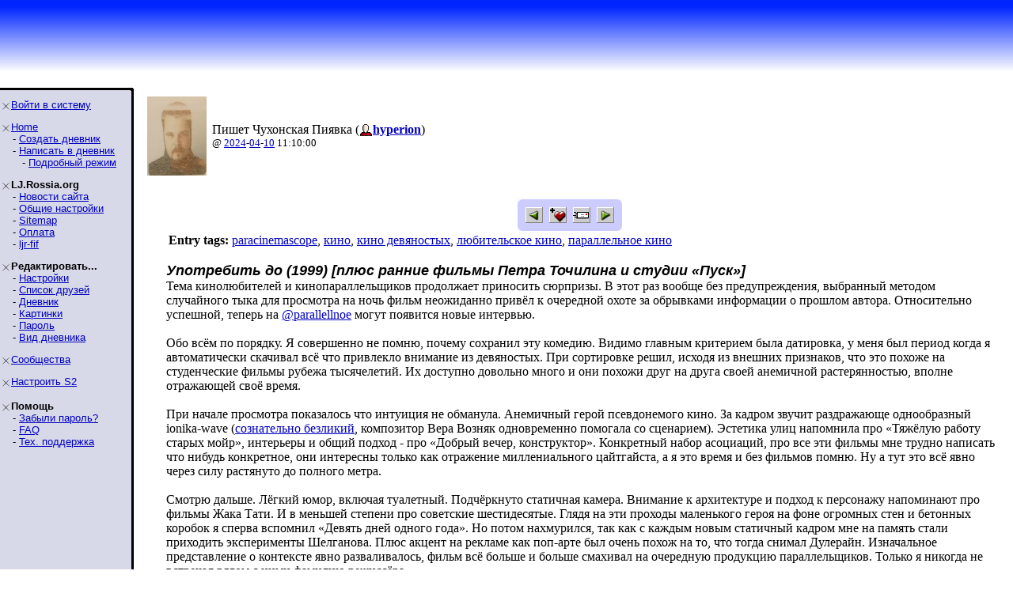

--- FILE ---
content_type: text/html; charset=utf-8
request_url: http://lj.rossia.org/users/hyperion/745834.html
body_size: 6336
content:
<!DOCTYPE HTML PUBLIC "-//W3C//DTD HTML 4.0 Transitional//EN" "http://www.w3.org/TR/REC-html40/loose.dtd">
<HTML>

<HEAD>
<title>hyperion: Употребить до (1999) [плюс ранние фильмы Петра Точилина и студии «Пуск»]</title>
<link href='/go.bml?journal=hyperion&amp;itemid=745834&amp;dir=prev' rel='Previous' />
<link href='/go.bml?journal=hyperion&amp;itemid=745834&amp;dir=next' rel='Next' />


</HEAD>

<BODY BGCOLOR=#FFFFFF TOPMARGIN="0" LEFTMARGIN="0" MARGINHEIGHT="0" MARGINWIDTH="0" LINK=#0000C0 VLINK=#600060 >

<TABLE WIDTH=100% BORDER=0 CELLPADDING=0 CELLSPACING=0 BACKGROUND="/img/bluewhite/bluefade.jpg">
<TR WIDTH=100%>
<TD VALIGN=BOTTOM ALIGN=LEFT HEIGHT=100>

   <TABLE BACKGROUND="" HEIGHT=95 WIDTH=100% BORDER=0>
      <TR>
        <TD WIDTH=3>&nbsp;</TD>
        <TD HEIGHT=53 WIDTH=406 VALIGN=BOTTOM>


<FONT SIZE=6 COLOR="#000a3f" FACE="Arial, Helvetica"><B></B></FONT>



      </TD>
      <TD VALIGN=TOP ALIGN=RIGHT>

      </TD>
    </TR>
    </TABLE>

</TD></TR>
<TR><TD bgcolor="#FFFFFF">
</TD></TR>
</TABLE>

<TABLE BORDER=0 CELLPADDING=0 CELLSPACING=0>
<TR VALIGN=TOP>
<TD WIDTH=155 BGCOLOR=#d7d9e8 NOWRAP><IMG SRC="/img/bluewhite/hline.gif" WIDTH=155 HEIGHT=25 ALT="">

<TABLE WIDTH=153 BORDER=0 CELLSPACING=0 CELLPADDING=0>
<TR><TD>

<FONT FACE="Arial,Helvetica" SIZE=-1>
<P><IMG SRC="/img/bluewhite/bullet.gif" WIDTH=10 HEIGHT=10 HSPACE=2 ALIGN=ABSMIDDLE><A HREF="/login.bml">Войти&nbsp;в&nbsp;систему</A><BR><P><IMG SRC="/img/bluewhite/bullet.gif" WIDTH=10 HEIGHT=10 HSPACE=2 ALIGN=ABSMIDDLE><A HREF="/">Home</A><BR>&nbsp;&nbsp;&nbsp;&nbsp;- <A HREF="/create.bml">Создать&nbsp;дневник</A><BR>&nbsp;&nbsp;&nbsp;&nbsp;- <A HREF="/update.bml">Написать&nbsp;в&nbsp;дневник</A><BR>&nbsp;&nbsp;&nbsp;&nbsp;&nbsp;&nbsp;&nbsp;- <A HREF="/update.bml?mode=full">Подробный&nbsp;режим</A><BR><P><IMG SRC="/img/bluewhite/bullet.gif" WIDTH=10 HEIGHT=10 HSPACE=2 ALIGN=ABSMIDDLE><B>LJ.Rossia.org</B><BR>&nbsp;&nbsp;&nbsp;&nbsp;- <A HREF="/community/ljr_news/">Новости&nbsp;сайта</A><BR>&nbsp;&nbsp;&nbsp;&nbsp;- <A HREF="/manage/siteopts.bml">Общие&nbsp;настройки</A><BR>&nbsp;&nbsp;&nbsp;&nbsp;- <A HREF="/site/">Sitemap</A><BR>&nbsp;&nbsp;&nbsp;&nbsp;- <A HREF="/paidaccounts/">Оплата</A><BR>&nbsp;&nbsp;&nbsp;&nbsp;- <A HREF="/users/ljr_fif/friends">ljr-fif</A><BR><P><IMG SRC="/img/bluewhite/bullet.gif" WIDTH=10 HEIGHT=10 HSPACE=2 ALIGN=ABSMIDDLE><B>Редактировать...</B><BR>&nbsp;&nbsp;&nbsp;&nbsp;- <A HREF="/editinfo.bml">Настройки</A><BR>&nbsp;&nbsp;&nbsp;&nbsp;- <A HREF="/friends/edit.bml">Список&nbsp;друзей</A><BR>&nbsp;&nbsp;&nbsp;&nbsp;- <A HREF="/editjournal.bml">Дневник</A><BR>&nbsp;&nbsp;&nbsp;&nbsp;- <A HREF="/editpics.bml">Картинки</A><BR>&nbsp;&nbsp;&nbsp;&nbsp;- <A HREF="/changepassword.bml">Пароль</A><BR>&nbsp;&nbsp;&nbsp;&nbsp;- <A HREF="/modify.bml">Вид&nbsp;дневника</A><BR><P><IMG SRC="/img/bluewhite/bullet.gif" WIDTH=10 HEIGHT=10 HSPACE=2 ALIGN=ABSMIDDLE><A HREF="/community/manage.bml">Сообщества</A><BR><P><IMG SRC="/img/bluewhite/bullet.gif" WIDTH=10 HEIGHT=10 HSPACE=2 ALIGN=ABSMIDDLE><A HREF="/customize/">Настроить&nbsp;S2</A><BR><P><IMG SRC="/img/bluewhite/bullet.gif" WIDTH=10 HEIGHT=10 HSPACE=2 ALIGN=ABSMIDDLE><B>Помощь</B><BR>&nbsp;&nbsp;&nbsp;&nbsp;- <A HREF="/lostinfo.bml">Забыли&nbsp;пароль?</A><BR>&nbsp;&nbsp;&nbsp;&nbsp;- <A HREF="/support/faq.bml">FAQ</A><BR>&nbsp;&nbsp;&nbsp;&nbsp;- <A HREF="/support/">Тех.&nbsp;поддержка</A><BR>
</FONT>

</TD></TR></TABLE>
</TD>
<TD ALIGN=LEFT BACKGROUND="/img/bluewhite/vline.gif" WIDTH=25 NOWRAP>
   <IMG SRC="/img/bluewhite/linetop.gif" WIDTH=25 HEIGHT=25 ALT=""><BR>
   <IMG SRC="/img/bluewhite/vline.gif" WIDTH=25 HEIGHT=800 ALT="">
</TD>
<TD>

<IMG SRC="/img/dot.gif" WIDTH=1 HEIGHT=3><BR>
<p><table><tr valign='middle'><td><img src='http://lj.rossia.org/userpic/204215/27256' width='75' height='100' align='absmiddle' hspace='3' title='Чухонская Пиявка' alt=''></td><td>Пишет Чухонская Пиявка (<span class='ljuser' style='white-space: nowrap;'><a href='http://lj.rossia.org/userinfo.bml?user=hyperion'><img src='http://lj.rossia.org/img/userinfo.gif' alt='[info]' width='17' height='17' style='vertical-align: bottom; border: 0;' /></a><a href='http://lj.rossia.org/users/hyperion/'><b>hyperion</b></a></span>)<br /><font size='-1'>@ <a href="http://lj.rossia.org/users/hyperion/2024/">2024</a>-<a href="http://lj.rossia.org/users/hyperion/2024/04/">04</a>-<a href="http://lj.rossia.org/users/hyperion/2024/04/10/">10</a> 11:10:00</font></td></tr></table><CENTER><FONT SIZE=1><BR></FONT>
<table cellspacing=0 cellpadding=0 border=0 bgcolor="#ccccff">
 <tr>
  <td width=7 align=left valign=top>
   <img width=7 height=7 src="/img/corn_nw.gif" alt=""></td>
  <td height=7>
   <img height=7 src="/img/dot.gif" alt=""></td>
  <td width=7 valign=top align=right>
   <img height=7 src="/img/corn_ne.gif" alt=""></td>
 </tr><tr>
  <td width=7>
   <img width=7 height=1 src="/img/dot.gif" alt=""></td>
  <td valign=top>
<table><tr><td valign='middle'><a href="/go.bml?journal=hyperion&amp;itemid=745834&amp;dir=prev"><img src="http://lj.rossia.org/img/btn_prev.gif" width="22" height="20" alt="Previous Entry" title="Previous Entry" border='0' align="absmiddle" /></a>&nbsp;&nbsp;<a href="/tools/memadd.bml?journal=hyperion&amp;itemid=745834"><img src="http://lj.rossia.org/img/memadd.gif" width="22" height="20" alt="Add to memories!" title="Add to memories!" border='0' align="absmiddle" /></a>&nbsp;&nbsp;<a href="/tools/tellafriend.bml?journal=hyperion&amp;itemid=745834"><img src="http://lj.rossia.org/img/btn_tellfriend.gif" width="22" height="20" alt="Tell a Friend!" title="Tell a Friend!" border='0' align="absmiddle" /></a>&nbsp;&nbsp;<a href="/go.bml?journal=hyperion&amp;itemid=745834&amp;dir=next"><img src="http://lj.rossia.org/img/btn_next.gif" width="22" height="20" alt="Next Entry" title="Next Entry" border='0' align="absmiddle" /></a></td></tr></table>

  </td>
  <td width=7>
   <img width=7 height=1 src="/img/dot.gif" alt=""></td>
 </tr><tr>
  <td width=7 align=left valign=top>
   <img width=7 height=7 src="/img/corn_sw.gif" alt=""></td>
  <td height=7>
   <img height=7 src="/img/dot.gif" alt=""></td>
  <td width=7 valign=top align=right>
   <img height=7 src="/img/corn_se.gif" alt=""></td>
 </tr>
</table>

</CENTER>
<div style='margin-left: 30px'><table border=0>
<tr><td align=right><b>Entry tags:</b></td><td><a href='http://lj.rossia.org/users/hyperion/tag/paracinemascope'>paracinemascope</a>, <a href='http://lj.rossia.org/users/hyperion/tag/%D0%BA%D0%B8%D0%BD%D0%BE'>кино</a>, <a href='http://lj.rossia.org/users/hyperion/tag/%D0%BA%D0%B8%D0%BD%D0%BE+%D0%B4%D0%B5%D0%B2%D1%8F%D0%BD%D0%BE%D1%81%D1%82%D1%8B%D1%85'>кино девяностых</a>, <a href='http://lj.rossia.org/users/hyperion/tag/%D0%BB%D1%8E%D0%B1%D0%B8%D1%82%D0%B5%D0%BB%D1%8C%D1%81%D0%BA%D0%BE%D0%B5+%D0%BA%D0%B8%D0%BD%D0%BE'>любительское кино</a>, <a href='http://lj.rossia.org/users/hyperion/tag/%D0%BF%D0%B0%D1%80%D0%B0%D0%BB%D0%BB%D0%B5%D0%BB%D1%8C%D0%BD%D0%BE%D0%B5+%D0%BA%D0%B8%D0%BD%D0%BE'>параллельное кино</a></td></tr>
</table><p>
<font face='Arial,Helvetica' size='+1'><i><b>Употребить до (1999) [плюс ранние фильмы Петра Точилина и студии «Пуск»]</b></i></font><br />
Тема кинолюбителей и кинопараллельщиков продолжает приносить сюрпризы. В этот раз вообще без предупреждения, выбранный методом случайного тыка для просмотра на ночь фильм неожиданно привёл к очередной охоте за обрывками информации о прошлом автора. Относительно успешной, теперь на <a href="https://t.me/parallellnoe">@parallellnoe</a> могут появится новые интервью.<br /><br />Обо всём по порядку. Я совершенно не помню, почему сохранил эту комедию. Видимо главным критерием была датировка, у меня был период когда я автоматически скачивал всё что привлекло внимание из девяностых. При сортировке решил, исходя из внешних признаков, что это похоже на студенческие фильмы рубежа тысячелетий. Их доступно довольно много и они похожи друг на друга своей анемичной растерянностью, вполне отражающей своё время. <br /><br />При начале просмотра показалось что интуиция не обманула. Анемичный герой псевдонемого кино. За кадром звучит раздражающе однообразный ionika-wave (<a href="https://web.archive.org/web/20090924062921/http://neo.film.ru/05compoz_ru.htm">сознательно безликий</a>, композитор Вера Возняк одновременно помогала со сценарием). Эстетика улиц напомнила про «Тяжёлую работу старых мойр», интерьеры и общий подход - про «Добрый вечер, конструктор». Конкретный набор асоциаций, про все эти фильмы мне трудно написать что нибудь конкретное, они интересны только как отражение миллениального цайтгайста, а я это время и без фильмов помню. Ну а тут это всё явно через силу растянуто до полного метра.<br /><br />Смотрю дальше. Лёгкий юмор, включая туалетный. Подчёркнуто статичная камера. Внимание к архитектуре и подход к персонажу напоминают про фильмы Жака Тати. И в меньшей степени про советские шестидесятые. Глядя на эти проходы маленького героя на фоне огромных стен и бетонных коробок я сперва вспомнил «Девять дней одного года». Но потом нахмурился, так как с каждым новым статичный кадром мне на память стали приходить эксперименты Шелганова. Плюс акцент на рекламе как поп-арте был очень похож на то, что тогда снимал Дулерайн. Изначальное представление о контексте явно разваливалось, фильм всё больше и больше смахивал на очередную продукцию параллельщиков. Только я никогда не встречал рядом с ними фамилию режиссёра.<br /><br />Досмотрел без особого восторга, но с возрастающим интересом, хороший эксперимент. Несколько деталей были блестящими и из него могла бы получится отличная короткометражка.<br /><br />Начал искать информацию о режиссёре и сразу увидел сообщение о том, что в 89-ом он создал вместе с друзьями в Кишинёве любительскую студию «Пуск». Из чего следовало что сон отменяется, пока не найду образцы. Фильмография <a href="https://web.archive.org/web/20050307011523/http://neo.film.ru/08fmgr_ru.htm">нашлась на заархивированном сай</a>те обсуждаемого фильма. Сам Точилин свои ранние фильмы никуда не выкладывает, но часть из них снималась вместе с будущим молдавским клипмейкером Игорем Левинским, куда более щедрым. Он же <a href="https://noi.md/ru/obshhestvo/levinskij-sergej-soloviev-sozdaval-revolyucionnyj-dlya-svoego-vremeni-kontent">рассказал историю</a>, прояснившую многое. Оказалось что они были фанатами фильма «АССА». Причём настолько, что приехав в Москву и поступив в МГУК они самовольно, в качестве вольнослушающих, вписались в лекции Соловьёва. Предварительно показав ему и его студентам свои фильмы. Не думал что в провинции нашлась школота с кинокамерами, поймавшая соответствующую эстетику через «сны Бананана» и дальше действовавшая параллельно самим параллельщикам. Нашлось пока только пять фильмов, и уже в типично любительских перестрелках на стройке заметно влияние Дебила. Затем пародия на антинаркотическое кино. Битва молдавского насильника с трансгендером. Уход в танцевальный видеоарт, безумно похожий на то, что тогда снимал Венцлова.  Реально хорош только последний их фильм, статично-абстрактная комедия, заработавшая приз на фестивале в Берлине. И даже по этой крошечной подборке видно, что Точилин переснимал в полном метре свои ранние развлечения, там есть прямые цитаты.<br /><br />Выучившись он пошёл работать на телевидение, где снимал «Линию Кино». То есть работал лично с Добротворским. Ну и деньги на микробюджетный дебют он получил от Сельянова, другого советского кинолюбителя.<br /> <br />PS<br />Его следующий фильм, «}{0ТТ@БЬ)Ч» я видел фоном в автобусе в ночной поездке. Он был чудовищно плохим.<br /><br /><a href="https://t.me/paracinemascope/1179">Пра бандитаф  (1989) <br />Вред (1990) <br />Лицо выражением тыльным  (1992) <br />Самолёт (1993) <br />В плену у инвалидов (1994)<br />Употребить до (1999)<br />[файлами с телеги]</a></div><br clear='all' /><hr width='100%' size='2' align='center' /><div id='Comments'><a name='comments'></a><form style='display: inline' method='post' action='/talkmulti.bml' name='multiform' id='multiform' ><p class='lesstop' align='center'><b>(<a href='http://lj.rossia.org/users/hyperion/745834.html?mode=reply'>Добавить комментарий</a>)</b></p><input type='hidden' name="ditemid" value="745834" /><input type='hidden' name="journal" value="hyperion" /><a name='t7832682'></a><table id='ljcmt7832682' width='100%' class='talk-comment'><tr><td rowspan='2'><img src='http://lj.rossia.org/img/dot.gif' height='1' width='0'></td><td id='cmtbar7832682' bgcolor='#c0c0c0' width='100%'><font size='+1' face='Arial,Helvetica'><b></b></font> <br /><i>(Анонимно)</i>
<br /><font size='-1'>2024-04-10 20:50</font>
 <font size='-1'>(<a href='http://lj.rossia.org/users/hyperion/745834.html?thread=7832682#t7832682'>ссылка</a>)</font> </td></tr><tr><td><div style="max-width: 700px; max-height: 1000px; overflow: auto;">употреби говна </div><p style='margin: 0.7em 0 0.2em 0'><font size='-2'>(<a href='http://lj.rossia.org/users/hyperion/745834.html?replyto=7832682'>Ответить</a>) </font></p></td></tr></table>
<hr /><p class='lesstop' align='center'><b></b></p></form><p><a name='comments'></a></p></div>


</TD>
<TD WIDTH=20>&nbsp;</TD>
</TR>

<!-- table closure row -->
<TR>
<TD WIDTH=155 NOWRAP><IMG SRC="/img/bluewhite/sidebarfade.gif" WIDTH=155 HEIGHT=25 ALT=""></TD>
<TD WIDTH=25 NOWRAP><IMG SRC="/img/bluewhite/sidebarfade_line.gif" WIDTH=25 HEIGHT=25 ALT=""></TD></TD>
<TD>
&nbsp;
</TD>
<TD WIDTH=20>&nbsp;</TD>
</TR>
</TABLE>
<!-- /table closure row -->

<!--<TABLE WIDTH=100%>
<TR>
<TD ALIGN=RIGHT>
	<FONT FACE="Arial, Helvetica" SIZE="-2">
		<A HREF="/privacy.bml">Privacy Policy</A> - 
		<A HREF="/coppa.bml">COPPA</A><BR>
		<A HREF="/disclaimer.bml">Legal Disclaimer</A> - 
		<A HREF="/sitemap.bml">Site Map</A><BR>
	</FONT>
</TD>
</TR>
</TABLE>
-->

</BODY>
</HTML>

